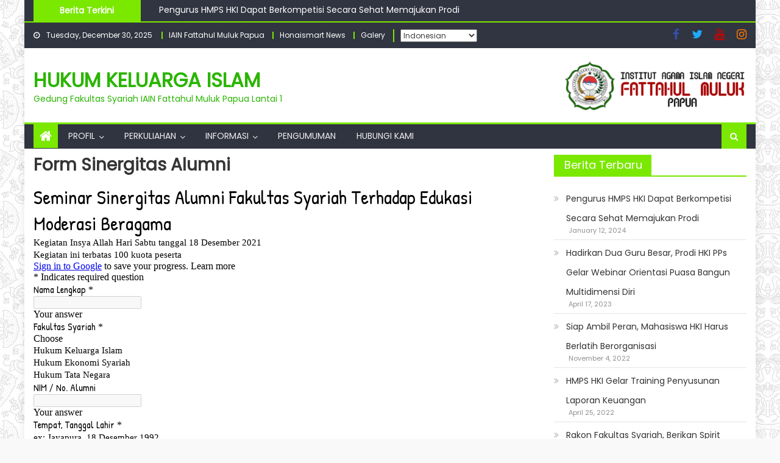

--- FILE ---
content_type: text/html; charset=UTF-8
request_url: https://hki.syariah.iainfmpapua.ac.id/form-sinergitas-alumni/
body_size: 61967
content:
<!DOCTYPE html>
<html lang="en-US">
<head>
    <meta charset="UTF-8">
    <meta name="viewport" content="width=device-width, initial-scale=1">
    <link rel="profile" href="http://gmpg.org/xfn/11">
        <title>Form Sinergitas Alumni &#8211; Hukum Keluarga Islam</title>
<meta name='robots' content='max-image-preview:large' />
<link rel='dns-prefetch' href='//fonts.googleapis.com' />
<link rel="alternate" type="application/rss+xml" title="Hukum Keluarga Islam &raquo; Feed" href="https://hki.syariah.iainfmpapua.ac.id/feed/" />
<link rel="alternate" type="application/rss+xml" title="Hukum Keluarga Islam &raquo; Comments Feed" href="https://hki.syariah.iainfmpapua.ac.id/comments/feed/" />
<link rel="alternate" title="oEmbed (JSON)" type="application/json+oembed" href="https://hki.syariah.iainfmpapua.ac.id/wp-json/oembed/1.0/embed?url=https%3A%2F%2Fhki.syariah.iainfmpapua.ac.id%2Fform-sinergitas-alumni%2F" />
<link rel="alternate" title="oEmbed (XML)" type="text/xml+oembed" href="https://hki.syariah.iainfmpapua.ac.id/wp-json/oembed/1.0/embed?url=https%3A%2F%2Fhki.syariah.iainfmpapua.ac.id%2Fform-sinergitas-alumni%2F&#038;format=xml" />
<style id='wp-img-auto-sizes-contain-inline-css' type='text/css'>
img:is([sizes=auto i],[sizes^="auto," i]){contain-intrinsic-size:3000px 1500px}
/*# sourceURL=wp-img-auto-sizes-contain-inline-css */
</style>
<style id='wp-emoji-styles-inline-css' type='text/css'>

	img.wp-smiley, img.emoji {
		display: inline !important;
		border: none !important;
		box-shadow: none !important;
		height: 1em !important;
		width: 1em !important;
		margin: 0 0.07em !important;
		vertical-align: -0.1em !important;
		background: none !important;
		padding: 0 !important;
	}
/*# sourceURL=wp-emoji-styles-inline-css */
</style>
<link rel='stylesheet' id='wp-block-library-css' href='https://hki.syariah.iainfmpapua.ac.id/wp-includes/css/dist/block-library/style.min.css?ver=6.9' type='text/css' media='all' />
<style id='classic-theme-styles-inline-css' type='text/css'>
/*! This file is auto-generated */
.wp-block-button__link{color:#fff;background-color:#32373c;border-radius:9999px;box-shadow:none;text-decoration:none;padding:calc(.667em + 2px) calc(1.333em + 2px);font-size:1.125em}.wp-block-file__button{background:#32373c;color:#fff;text-decoration:none}
/*# sourceURL=/wp-includes/css/classic-themes.min.css */
</style>
<style id='global-styles-inline-css' type='text/css'>
:root{--wp--preset--aspect-ratio--square: 1;--wp--preset--aspect-ratio--4-3: 4/3;--wp--preset--aspect-ratio--3-4: 3/4;--wp--preset--aspect-ratio--3-2: 3/2;--wp--preset--aspect-ratio--2-3: 2/3;--wp--preset--aspect-ratio--16-9: 16/9;--wp--preset--aspect-ratio--9-16: 9/16;--wp--preset--color--black: #000000;--wp--preset--color--cyan-bluish-gray: #abb8c3;--wp--preset--color--white: #ffffff;--wp--preset--color--pale-pink: #f78da7;--wp--preset--color--vivid-red: #cf2e2e;--wp--preset--color--luminous-vivid-orange: #ff6900;--wp--preset--color--luminous-vivid-amber: #fcb900;--wp--preset--color--light-green-cyan: #7bdcb5;--wp--preset--color--vivid-green-cyan: #00d084;--wp--preset--color--pale-cyan-blue: #8ed1fc;--wp--preset--color--vivid-cyan-blue: #0693e3;--wp--preset--color--vivid-purple: #9b51e0;--wp--preset--gradient--vivid-cyan-blue-to-vivid-purple: linear-gradient(135deg,rgb(6,147,227) 0%,rgb(155,81,224) 100%);--wp--preset--gradient--light-green-cyan-to-vivid-green-cyan: linear-gradient(135deg,rgb(122,220,180) 0%,rgb(0,208,130) 100%);--wp--preset--gradient--luminous-vivid-amber-to-luminous-vivid-orange: linear-gradient(135deg,rgb(252,185,0) 0%,rgb(255,105,0) 100%);--wp--preset--gradient--luminous-vivid-orange-to-vivid-red: linear-gradient(135deg,rgb(255,105,0) 0%,rgb(207,46,46) 100%);--wp--preset--gradient--very-light-gray-to-cyan-bluish-gray: linear-gradient(135deg,rgb(238,238,238) 0%,rgb(169,184,195) 100%);--wp--preset--gradient--cool-to-warm-spectrum: linear-gradient(135deg,rgb(74,234,220) 0%,rgb(151,120,209) 20%,rgb(207,42,186) 40%,rgb(238,44,130) 60%,rgb(251,105,98) 80%,rgb(254,248,76) 100%);--wp--preset--gradient--blush-light-purple: linear-gradient(135deg,rgb(255,206,236) 0%,rgb(152,150,240) 100%);--wp--preset--gradient--blush-bordeaux: linear-gradient(135deg,rgb(254,205,165) 0%,rgb(254,45,45) 50%,rgb(107,0,62) 100%);--wp--preset--gradient--luminous-dusk: linear-gradient(135deg,rgb(255,203,112) 0%,rgb(199,81,192) 50%,rgb(65,88,208) 100%);--wp--preset--gradient--pale-ocean: linear-gradient(135deg,rgb(255,245,203) 0%,rgb(182,227,212) 50%,rgb(51,167,181) 100%);--wp--preset--gradient--electric-grass: linear-gradient(135deg,rgb(202,248,128) 0%,rgb(113,206,126) 100%);--wp--preset--gradient--midnight: linear-gradient(135deg,rgb(2,3,129) 0%,rgb(40,116,252) 100%);--wp--preset--font-size--small: 13px;--wp--preset--font-size--medium: 20px;--wp--preset--font-size--large: 36px;--wp--preset--font-size--x-large: 42px;--wp--preset--spacing--20: 0.44rem;--wp--preset--spacing--30: 0.67rem;--wp--preset--spacing--40: 1rem;--wp--preset--spacing--50: 1.5rem;--wp--preset--spacing--60: 2.25rem;--wp--preset--spacing--70: 3.38rem;--wp--preset--spacing--80: 5.06rem;--wp--preset--shadow--natural: 6px 6px 9px rgba(0, 0, 0, 0.2);--wp--preset--shadow--deep: 12px 12px 50px rgba(0, 0, 0, 0.4);--wp--preset--shadow--sharp: 6px 6px 0px rgba(0, 0, 0, 0.2);--wp--preset--shadow--outlined: 6px 6px 0px -3px rgb(255, 255, 255), 6px 6px rgb(0, 0, 0);--wp--preset--shadow--crisp: 6px 6px 0px rgb(0, 0, 0);}:where(.is-layout-flex){gap: 0.5em;}:where(.is-layout-grid){gap: 0.5em;}body .is-layout-flex{display: flex;}.is-layout-flex{flex-wrap: wrap;align-items: center;}.is-layout-flex > :is(*, div){margin: 0;}body .is-layout-grid{display: grid;}.is-layout-grid > :is(*, div){margin: 0;}:where(.wp-block-columns.is-layout-flex){gap: 2em;}:where(.wp-block-columns.is-layout-grid){gap: 2em;}:where(.wp-block-post-template.is-layout-flex){gap: 1.25em;}:where(.wp-block-post-template.is-layout-grid){gap: 1.25em;}.has-black-color{color: var(--wp--preset--color--black) !important;}.has-cyan-bluish-gray-color{color: var(--wp--preset--color--cyan-bluish-gray) !important;}.has-white-color{color: var(--wp--preset--color--white) !important;}.has-pale-pink-color{color: var(--wp--preset--color--pale-pink) !important;}.has-vivid-red-color{color: var(--wp--preset--color--vivid-red) !important;}.has-luminous-vivid-orange-color{color: var(--wp--preset--color--luminous-vivid-orange) !important;}.has-luminous-vivid-amber-color{color: var(--wp--preset--color--luminous-vivid-amber) !important;}.has-light-green-cyan-color{color: var(--wp--preset--color--light-green-cyan) !important;}.has-vivid-green-cyan-color{color: var(--wp--preset--color--vivid-green-cyan) !important;}.has-pale-cyan-blue-color{color: var(--wp--preset--color--pale-cyan-blue) !important;}.has-vivid-cyan-blue-color{color: var(--wp--preset--color--vivid-cyan-blue) !important;}.has-vivid-purple-color{color: var(--wp--preset--color--vivid-purple) !important;}.has-black-background-color{background-color: var(--wp--preset--color--black) !important;}.has-cyan-bluish-gray-background-color{background-color: var(--wp--preset--color--cyan-bluish-gray) !important;}.has-white-background-color{background-color: var(--wp--preset--color--white) !important;}.has-pale-pink-background-color{background-color: var(--wp--preset--color--pale-pink) !important;}.has-vivid-red-background-color{background-color: var(--wp--preset--color--vivid-red) !important;}.has-luminous-vivid-orange-background-color{background-color: var(--wp--preset--color--luminous-vivid-orange) !important;}.has-luminous-vivid-amber-background-color{background-color: var(--wp--preset--color--luminous-vivid-amber) !important;}.has-light-green-cyan-background-color{background-color: var(--wp--preset--color--light-green-cyan) !important;}.has-vivid-green-cyan-background-color{background-color: var(--wp--preset--color--vivid-green-cyan) !important;}.has-pale-cyan-blue-background-color{background-color: var(--wp--preset--color--pale-cyan-blue) !important;}.has-vivid-cyan-blue-background-color{background-color: var(--wp--preset--color--vivid-cyan-blue) !important;}.has-vivid-purple-background-color{background-color: var(--wp--preset--color--vivid-purple) !important;}.has-black-border-color{border-color: var(--wp--preset--color--black) !important;}.has-cyan-bluish-gray-border-color{border-color: var(--wp--preset--color--cyan-bluish-gray) !important;}.has-white-border-color{border-color: var(--wp--preset--color--white) !important;}.has-pale-pink-border-color{border-color: var(--wp--preset--color--pale-pink) !important;}.has-vivid-red-border-color{border-color: var(--wp--preset--color--vivid-red) !important;}.has-luminous-vivid-orange-border-color{border-color: var(--wp--preset--color--luminous-vivid-orange) !important;}.has-luminous-vivid-amber-border-color{border-color: var(--wp--preset--color--luminous-vivid-amber) !important;}.has-light-green-cyan-border-color{border-color: var(--wp--preset--color--light-green-cyan) !important;}.has-vivid-green-cyan-border-color{border-color: var(--wp--preset--color--vivid-green-cyan) !important;}.has-pale-cyan-blue-border-color{border-color: var(--wp--preset--color--pale-cyan-blue) !important;}.has-vivid-cyan-blue-border-color{border-color: var(--wp--preset--color--vivid-cyan-blue) !important;}.has-vivid-purple-border-color{border-color: var(--wp--preset--color--vivid-purple) !important;}.has-vivid-cyan-blue-to-vivid-purple-gradient-background{background: var(--wp--preset--gradient--vivid-cyan-blue-to-vivid-purple) !important;}.has-light-green-cyan-to-vivid-green-cyan-gradient-background{background: var(--wp--preset--gradient--light-green-cyan-to-vivid-green-cyan) !important;}.has-luminous-vivid-amber-to-luminous-vivid-orange-gradient-background{background: var(--wp--preset--gradient--luminous-vivid-amber-to-luminous-vivid-orange) !important;}.has-luminous-vivid-orange-to-vivid-red-gradient-background{background: var(--wp--preset--gradient--luminous-vivid-orange-to-vivid-red) !important;}.has-very-light-gray-to-cyan-bluish-gray-gradient-background{background: var(--wp--preset--gradient--very-light-gray-to-cyan-bluish-gray) !important;}.has-cool-to-warm-spectrum-gradient-background{background: var(--wp--preset--gradient--cool-to-warm-spectrum) !important;}.has-blush-light-purple-gradient-background{background: var(--wp--preset--gradient--blush-light-purple) !important;}.has-blush-bordeaux-gradient-background{background: var(--wp--preset--gradient--blush-bordeaux) !important;}.has-luminous-dusk-gradient-background{background: var(--wp--preset--gradient--luminous-dusk) !important;}.has-pale-ocean-gradient-background{background: var(--wp--preset--gradient--pale-ocean) !important;}.has-electric-grass-gradient-background{background: var(--wp--preset--gradient--electric-grass) !important;}.has-midnight-gradient-background{background: var(--wp--preset--gradient--midnight) !important;}.has-small-font-size{font-size: var(--wp--preset--font-size--small) !important;}.has-medium-font-size{font-size: var(--wp--preset--font-size--medium) !important;}.has-large-font-size{font-size: var(--wp--preset--font-size--large) !important;}.has-x-large-font-size{font-size: var(--wp--preset--font-size--x-large) !important;}
:where(.wp-block-post-template.is-layout-flex){gap: 1.25em;}:where(.wp-block-post-template.is-layout-grid){gap: 1.25em;}
:where(.wp-block-term-template.is-layout-flex){gap: 1.25em;}:where(.wp-block-term-template.is-layout-grid){gap: 1.25em;}
:where(.wp-block-columns.is-layout-flex){gap: 2em;}:where(.wp-block-columns.is-layout-grid){gap: 2em;}
:root :where(.wp-block-pullquote){font-size: 1.5em;line-height: 1.6;}
/*# sourceURL=global-styles-inline-css */
</style>
<link rel='stylesheet' id='font-awesome-css' href='https://hki.syariah.iainfmpapua.ac.id/wp-content/plugins/elementor/assets/lib/font-awesome/css/font-awesome.min.css?ver=4.7.0' type='text/css' media='all' />
<link rel='stylesheet' id='mantranews-google-font-css' href='https://fonts.googleapis.com/css?family=Poppins&#038;ver=6.9' type='text/css' media='all' />
<link rel='stylesheet' id='mantranews-style-1-css' href='https://hki.syariah.iainfmpapua.ac.id/wp-content/themes/mantranews/assets/css/mantranews.css?ver=1.1.5' type='text/css' media='all' />
<link rel='stylesheet' id='mantranews-style-css' href='https://hki.syariah.iainfmpapua.ac.id/wp-content/themes/mantranews/style.css?ver=1.1.5' type='text/css' media='all' />
<link rel='stylesheet' id='mantranews-responsive-css' href='https://hki.syariah.iainfmpapua.ac.id/wp-content/themes/mantranews/assets/css/mantranews-responsive.css?ver=1.1.5' type='text/css' media='all' />
<link rel='stylesheet' id='heateor_sss_frontend_css-css' href='https://hki.syariah.iainfmpapua.ac.id/wp-content/plugins/sassy-social-share/public/css/sassy-social-share-public.css?ver=3.3.79' type='text/css' media='all' />
<style id='heateor_sss_frontend_css-inline-css' type='text/css'>
.heateor_sss_button_instagram span.heateor_sss_svg,a.heateor_sss_instagram span.heateor_sss_svg{background:radial-gradient(circle at 30% 107%,#fdf497 0,#fdf497 5%,#fd5949 45%,#d6249f 60%,#285aeb 90%)}.heateor_sss_horizontal_sharing .heateor_sss_svg,.heateor_sss_standard_follow_icons_container .heateor_sss_svg{color:#fff;border-width:0px;border-style:solid;border-color:transparent}.heateor_sss_horizontal_sharing .heateorSssTCBackground{color:#666}.heateor_sss_horizontal_sharing span.heateor_sss_svg:hover,.heateor_sss_standard_follow_icons_container span.heateor_sss_svg:hover{border-color:transparent;}.heateor_sss_vertical_sharing span.heateor_sss_svg,.heateor_sss_floating_follow_icons_container span.heateor_sss_svg{color:#fff;border-width:0px;border-style:solid;border-color:transparent;}.heateor_sss_vertical_sharing .heateorSssTCBackground{color:#666;}.heateor_sss_vertical_sharing span.heateor_sss_svg:hover,.heateor_sss_floating_follow_icons_container span.heateor_sss_svg:hover{border-color:transparent;}@media screen and (max-width:783px) {.heateor_sss_vertical_sharing{display:none!important}}
/*# sourceURL=heateor_sss_frontend_css-inline-css */
</style>
<link rel='stylesheet' id='wps-visitor-style-css' href='https://hki.syariah.iainfmpapua.ac.id/wp-content/plugins/wps-visitor-counter/styles/css/default.css?ver=2' type='text/css' media='all' />
<!--n2css--><!--n2js--><script type="text/javascript" src="https://hki.syariah.iainfmpapua.ac.id/wp-includes/js/jquery/jquery.min.js?ver=3.7.1" id="jquery-core-js"></script>
<script type="text/javascript" src="https://hki.syariah.iainfmpapua.ac.id/wp-includes/js/jquery/jquery-migrate.min.js?ver=3.4.1" id="jquery-migrate-js"></script>
<script type="text/javascript" id="wps-js-extra">
/* <![CDATA[ */
var wpspagevisit = {"ajaxurl":"https://hki.syariah.iainfmpapua.ac.id/wp-admin/admin-ajax.php","ajax_nonce":"8dd7e8d564"};
//# sourceURL=wps-js-extra
/* ]]> */
</script>
<script type="text/javascript" src="https://hki.syariah.iainfmpapua.ac.id/wp-content/plugins/wps-visitor-counter/styles/js/custom.js?ver=1" id="wps-js"></script>
<link rel="https://api.w.org/" href="https://hki.syariah.iainfmpapua.ac.id/wp-json/" /><link rel="alternate" title="JSON" type="application/json" href="https://hki.syariah.iainfmpapua.ac.id/wp-json/wp/v2/pages/585" /><link rel="EditURI" type="application/rsd+xml" title="RSD" href="https://hki.syariah.iainfmpapua.ac.id/xmlrpc.php?rsd" />
<meta name="generator" content="WordPress 6.9" />
<link rel="canonical" href="https://hki.syariah.iainfmpapua.ac.id/form-sinergitas-alumni/" />
<link rel='shortlink' href='https://hki.syariah.iainfmpapua.ac.id/?p=585' />
        <style type="text/css">
            .category-button.mb-cat-14 a { background: #01a014}
.category-button.mb-cat-14 a:hover { background: #006e00}
.block-header.mb-cat-14 { border-left: 2px solid #01a014 }
.block-header.mb-cat-14 .block-title { background:#01a014 }
.block-header.mb-cat-14, #content .block-header.mb-cat-14 .block-title:after { border-bottom-color:#01a014 }
#content .block-header.mb-cat-14{ background-color:#006e00 }
.rtl .block-header.mb-cat-14 { border-left: none; border-right: 2px solid #01a014 }
.archive .page-header.mb-cat-14 { background-color:#01a014; border-left: 4px solid #01a014 }
.rtl.archive .page-header.mb-cat-14 { border-left: none; border-right: 4px solid #01a014 }
#site-navigation ul li.mb-cat-14 { border-bottom-color: #01a014 }
.category-button.mb-cat-16 a { background: #7be800}
.category-button.mb-cat-16 a:hover { background: #49b600}
.block-header.mb-cat-16 { border-left: 2px solid #7be800 }
.block-header.mb-cat-16 .block-title { background:#7be800 }
.block-header.mb-cat-16, #content .block-header.mb-cat-16 .block-title:after { border-bottom-color:#7be800 }
#content .block-header.mb-cat-16{ background-color:#49b600 }
.rtl .block-header.mb-cat-16 { border-left: none; border-right: 2px solid #7be800 }
.archive .page-header.mb-cat-16 { background-color:#7be800; border-left: 4px solid #7be800 }
.rtl.archive .page-header.mb-cat-16 { border-left: none; border-right: 4px solid #7be800 }
#site-navigation ul li.mb-cat-16 { border-bottom-color: #7be800 }
.category-button.mb-cat-15 a { background: #7be800}
.category-button.mb-cat-15 a:hover { background: #49b600}
.block-header.mb-cat-15 { border-left: 2px solid #7be800 }
.block-header.mb-cat-15 .block-title { background:#7be800 }
.block-header.mb-cat-15, #content .block-header.mb-cat-15 .block-title:after { border-bottom-color:#7be800 }
#content .block-header.mb-cat-15{ background-color:#49b600 }
.rtl .block-header.mb-cat-15 { border-left: none; border-right: 2px solid #7be800 }
.archive .page-header.mb-cat-15 { background-color:#7be800; border-left: 4px solid #7be800 }
.rtl.archive .page-header.mb-cat-15 { border-left: none; border-right: 4px solid #7be800 }
#site-navigation ul li.mb-cat-15 { border-bottom-color: #7be800 }
.category-button.mb-cat-1 a { background: #7be800}
.category-button.mb-cat-1 a:hover { background: #49b600}
.block-header.mb-cat-1 { border-left: 2px solid #7be800 }
.block-header.mb-cat-1 .block-title { background:#7be800 }
.block-header.mb-cat-1, #content .block-header.mb-cat-1 .block-title:after { border-bottom-color:#7be800 }
#content .block-header.mb-cat-1{ background-color:#49b600 }
.rtl .block-header.mb-cat-1 { border-left: none; border-right: 2px solid #7be800 }
.archive .page-header.mb-cat-1 { background-color:#7be800; border-left: 4px solid #7be800 }
.rtl.archive .page-header.mb-cat-1 { border-left: none; border-right: 4px solid #7be800 }
#site-navigation ul li.mb-cat-1 { border-bottom-color: #7be800 }
.navigation .nav-links a,.bttn,button,input[type='button'],input[type='reset'],input[type='submit'],.navigation .nav-links a:hover,.bttn:hover,button,input[type='button']:hover,input[type='reset']:hover,input[type='submit']:hover,.edit-link .post-edit-link, .reply .comment-reply-link,.home-icon,.search-main,.header-search-wrapper .search-form-main .search-submit,.mb-slider-section .bx-controls a:hover,.widget_search .search-submit,.error404 .page-title,.archive.archive-classic .entry-title a:after,#mb-scrollup,.widget_tag_cloud .tagcloud a:hover,.sub-toggle,#site-navigation ul > li:hover > .sub-toggle, #site-navigation ul > li.current-menu-item .sub-toggle, #site-navigation ul > li.current-menu-ancestor .sub-toggle{ background:#7be800} .breaking_news_wrap .bx-controls-direction a, .breaking_news_wrap .bx-controls-direction a:hover:before{color:#fff;}
.navigation .nav-links a,.bttn,button,input[type='button'],input[type='reset'],input[type='submit'],.widget_search .search-submit,.widget_tag_cloud .tagcloud a:hover{ border-color:#7be800}
.mb-parallax .mb-parallax-content .mb-parallax-hero-content .mb-parallax-hero-button{ background-color:#7be800}
.comment-list .comment-body ,.header-search-wrapper .search-form-main{ border-top-color:#7be800}
#site-navigation ul li,.header-search-wrapper .search-form-main:before{ border-bottom-color:#7be800}
.archive .page-header,.block-header, .widget .widget-title-wrapper, .related-articles-wrapper .widget-title-wrapper{ border-left-color:#7be800}
a,a:hover,a:focus,a:active,.entry-footer a:hover,.comment-author .fn .url:hover,#cancel-comment-reply-link,#cancel-comment-reply-link:before, .logged-in-as a,.top-menu ul li a:hover,#footer-navigation ul li a:hover,#site-navigation ul li a:hover,#site-navigation ul li.current-menu-item a,.mb-slider-section .slide-title a:hover,.featured-post-wrapper .featured-title a:hover,.mantranews_block_grid .post-title a:hover,.slider-meta-wrapper span:hover,.slider-meta-wrapper a:hover,.featured-meta-wrapper span:hover,.featured-meta-wrapper a:hover,.post-meta-wrapper > span:hover,.post-meta-wrapper span > a:hover ,.grid-posts-block .post-title a:hover,.list-posts-block .single-post-wrapper .post-content-wrapper .post-title a:hover,.column-posts-block .single-post-wrapper.secondary-post .post-content-wrapper .post-title a:hover,.widget a:hover::before,.widget li:hover::before,.entry-title a:hover,.entry-meta span a:hover,.post-readmore a:hover,.archive-classic .entry-title a:hover,
            .archive-columns .entry-title a:hover,.related-posts-wrapper .post-title a:hover, .widget .widget-title a:hover,.related-articles-wrapper .related-title a:hover { color:#7be800}
#content .block-header,#content .widget .widget-title-wrapper,#content .related-articles-wrapper .widget-title-wrapper {background-color: #94ff00;}
.block-header .block-title, .widget .widget-title, .related-articles-wrapper .related-title {background-color: #7be800;}
.block-header, .widget .widget-title-wrapper, .related-articles-wrapper .widget-title-wrapper {border-left-color: #7be800;border-bottom-color: #7be800}
#content .block-header .block-title:after, #content .widget .widget-title:after, #content .related-articles-wrapper .related-title:after {border-bottom-color: #7be800;border-bottom-color: #7be800}
.archive .page-header {background-color: #94ff00}
#site-navigation ul li.current-menu-item a,.bx-default-pager .bx-pager-item a.active {border-color: #7be800}
.bottom-header-wrapper {border-color: #7be800}
.top-menu ul li, .mantranews-ticker-wrapper ~ .top-header-section {border-color: #7be800}
.ticker-caption, .breaking_news_wrap.fade .bx-controls-direction a.bx-next:hover, .breaking_news_wrap.fade .bx-controls-direction a.bx-prev:hover {background-color: #7be800}
.ticker-content-wrapper .news-post a:hover, .mantranews-carousel .item .carousel-content-wrapper a:hover{color: #7be800}
.mantranews-carousel .item .carousel-content-wrapper h3 a:hover, body .mantranews-carousel h3 a:hover, footer#colophon .mantranews-carousel h3 a:hover, footer#colophon a:hover, .widget a:hover, .breaking_news_wrap .article-content.feature_image .post-title a:hover{color: #7be800}
.widget .owl-theme .owl-dots .owl-dot.active span{background: #7be800}
.rtl #content .block-header .block-title::after, .rtl #content .related-articles-wrapper .related-title::after, .rtl #content .widget .widget-title::after{border-right-color: #7be800}
#content .block-header, #content .related-articles-wrapper .widget-title-wrapper, #content .widget .widget-title-wrapper,
			 #secondary .block-header, #secondary .widget .widget-title-wrapper, #secondary .related-articles-wrapper .widget-title-wrapper{background:none; background-color:transparent!important}
#content .block-header .block-title:after, #content .related-articles-wrapper .related-title:after, #content .widget .widget-title:after{border:none}
        </style>
        <meta name="generator" content="Elementor 3.34.0; features: additional_custom_breakpoints; settings: css_print_method-external, google_font-enabled, font_display-auto">
<style type="text/css">.recentcomments a{display:inline !important;padding:0 !important;margin:0 !important;}</style>			<style>
				.e-con.e-parent:nth-of-type(n+4):not(.e-lazyloaded):not(.e-no-lazyload),
				.e-con.e-parent:nth-of-type(n+4):not(.e-lazyloaded):not(.e-no-lazyload) * {
					background-image: none !important;
				}
				@media screen and (max-height: 1024px) {
					.e-con.e-parent:nth-of-type(n+3):not(.e-lazyloaded):not(.e-no-lazyload),
					.e-con.e-parent:nth-of-type(n+3):not(.e-lazyloaded):not(.e-no-lazyload) * {
						background-image: none !important;
					}
				}
				@media screen and (max-height: 640px) {
					.e-con.e-parent:nth-of-type(n+2):not(.e-lazyloaded):not(.e-no-lazyload),
					.e-con.e-parent:nth-of-type(n+2):not(.e-lazyloaded):not(.e-no-lazyload) * {
						background-image: none !important;
					}
				}
			</style>
				<style type="text/css">
			.site-title a,
		.site-description {
			color: #2ab500;
		}
		</style>
	<style type="text/css" id="custom-background-css">
body.custom-background { background-color: #f9f9f9; background-image: url("https://hki.syariah.iainfmpapua.ac.id/wp-content/uploads/2021/03/124343028-batik-wahyu-tumurun-jogja-indonesian-motif-batik-is-a-technique-of-wax-resist-dyeing-applied-to-whol.jpg"); background-position: left top; background-size: contain; background-repeat: repeat; background-attachment: fixed; }
</style>
	<link rel="icon" href="https://hki.syariah.iainfmpapua.ac.id/wp-content/uploads/2021/03/cropped-IAIN1-32x32.png" sizes="32x32" />
<link rel="icon" href="https://hki.syariah.iainfmpapua.ac.id/wp-content/uploads/2021/03/cropped-IAIN1-192x192.png" sizes="192x192" />
<link rel="apple-touch-icon" href="https://hki.syariah.iainfmpapua.ac.id/wp-content/uploads/2021/03/cropped-IAIN1-180x180.png" />
<meta name="msapplication-TileImage" content="https://hki.syariah.iainfmpapua.ac.id/wp-content/uploads/2021/03/cropped-IAIN1-270x270.png" />
</head>

<body class="wp-singular page-template-default page page-id-585 custom-background wp-theme-mantranews default_skin boxed_layout right-sidebar elementor-default elementor-kit-253">
<div id="page" class="site">
    <a class="skip-link screen-reader-text" href="#content">Skip to content</a>
    <header id="masthead" class="site-header">
                <div class="custom-header">

		<div class="custom-header-media">
					</div>

</div><!-- .custom-header -->
                    <div class="mantranews-ticker-wrapper">
                <div class="mb-container">
                    <span class="ticker-caption">Berita Terkini</span>
                    <div class="ticker-content-wrapper">
                        <ul id="mb-newsTicker" class="cS-hidden">                                <li>
                                    <div class="news-post"><a href="https://hki.syariah.iainfmpapua.ac.id/pengurus-hmps-hki-dapat-berkompetisi-secara-sehat-memajukan-prodi/">Pengurus HMPS HKI Dapat Berkompetisi Secara Sehat Memajukan Prodi</a>
                                    </div>
                                </li>
                                                                <li>
                                    <div class="news-post"><a href="https://hki.syariah.iainfmpapua.ac.id/hadirkan-dua-guru-besar-prodi-hki-pps-gelar-webinar-orientasi-puasa-bangun-multidimensi-diri/">Hadirkan Dua Guru Besar, Prodi HKI PPs Gelar Webinar Orientasi Puasa Bangun Multidimensi Diri</a>
                                    </div>
                                </li>
                                                                <li>
                                    <div class="news-post"><a href="https://hki.syariah.iainfmpapua.ac.id/siap-ambil-peran-mahasiswa-hki-harus-berlatih-berorganisasi/">Siap Ambil Peran, Mahasiswa HKI Harus Berlatih Berorganisasi</a>
                                    </div>
                                </li>
                                                                <li>
                                    <div class="news-post"><a href="https://hki.syariah.iainfmpapua.ac.id/hmps-hki-gelar-training-penyusunan-laporan-keuangan/">HMPS HKI Gelar Training Penyusunan Laporan Keuangan</a>
                                    </div>
                                </li>
                                                                <li>
                                    <div class="news-post"><a href="https://hki.syariah.iainfmpapua.ac.id/rakon-fakultas-syariah-berikan-spirit-kinerja-akademik/">Rakon Fakultas Syariah, Berikan Spirit Kinerja Akademik</a>
                                    </div>
                                </li>
                                </ul>                    </div><!-- .ticker-content-wrapper -->
                    <div style="clear:both"></div>
                </div><!-- .mb-container -->
            </div>
                                <div class="top-header-section">
                <div class="mb-container">
                    <div class="top-left-header">
                                    <div class="date-section">
                Tuesday, December 30, 2025            </div>
                                    <nav id="top-header-navigation" class="top-navigation">
                            <div class="top-menu"><ul><li id="menu-item-238" class="menu-item menu-item-type-custom menu-item-object-custom menu-item-238"><a href="https://iainfmpapua.ac.id/">IAIN Fattahul Muluk Papua</a></li>
<li id="menu-item-239" class="menu-item menu-item-type-custom menu-item-object-custom menu-item-239"><a href="http://honainews.iainfmpapua.ac.id/">Honaismart News</a></li>
<li id="menu-item-446" class="menu-item menu-item-type-post_type menu-item-object-page menu-item-446"><a href="https://hki.syariah.iainfmpapua.ac.id/galery/">Galery</a></li>
<li style="position:relative;" class="menu-item menu-item-gtranslate gt-menu-40415"></li></ul></div>                        </nav>
                    </div>
                                <div class="top-social-wrapper">
                <span class="social-link"><a href="https://www.facebook.com" target="_blank"><i class="fa fa-facebook"></i></a></span><span class="social-link"><a href="http://twitter.com" target="_blank"><i class="fa fa-twitter"></i></a></span><span class="social-link"><a href="http://youtube.com" target="_blank"><i class="fa fa-youtube"></i></a></span><span class="social-link"><a href="http://instagram.com" target="_blank"><i class="fa fa-instagram"></i></a></span>            </div><!-- .top-social-wrapper -->
                            </div> <!-- mb-container end -->
            </div><!-- .top-header-section -->

                                <div class="logo-ads-wrapper clearfix">
                <div class="mb-container">
                    <div class="site-branding">
                                                                            <div class="site-title-wrapper">
                                                                    <p class="site-title"><a href="https://hki.syariah.iainfmpapua.ac.id/"
                                                             rel="home">Hukum Keluarga Islam</a></p>
                                                                    <p class="site-description">Gedung Fakultas Syariah IAIN Fattahul Muluk Papua Lantai 1</p>
                                                            </div><!-- .site-title-wrapper -->
                                                </div><!-- .site-branding -->
                    <div class="header-ads-wrapper">
                        <section id="media_image-5" class="widget widget_media_image"><img width="300" height="82" src="https://hki.syariah.iainfmpapua.ac.id/wp-content/uploads/2021/03/cropped-download-removebg-preview-300x821-1-300x82.png" class="image wp-image-36  attachment-medium size-medium" alt="" style="max-width: 100%; height: auto;" decoding="async" srcset="https://hki.syariah.iainfmpapua.ac.id/wp-content/uploads/2021/03/cropped-download-removebg-preview-300x821-1-300x82.png 300w, https://hki.syariah.iainfmpapua.ac.id/wp-content/uploads/2021/03/cropped-download-removebg-preview-300x821-1-768x210.png 768w, https://hki.syariah.iainfmpapua.ac.id/wp-content/uploads/2021/03/cropped-download-removebg-preview-300x821-1.png 1000w" sizes="(max-width: 300px) 100vw, 300px" /></section>                    </div><!-- .header-ads-wrapper -->
                </div>
            </div><!-- .logo-ads-wrapper -->
                    
        <div id="mb-menu-wrap" class="bottom-header-wrapper clearfix">
            <div class="mb-container">
                <div class="home-icon"><a href="https://hki.syariah.iainfmpapua.ac.id/" rel="home"> <i
                                class="fa fa-home"> </i> </a></div>
                <a href="javascript:void(0)" class="menu-toggle"> <i class="fa fa-navicon"> </i> </a>
                <nav id="site-navigation" class="main-navigation">
                    <div class="menu"><ul><li id="menu-item-233" class="menu-item menu-item-type-custom menu-item-object-custom menu-item-has-children menu-item-233"><a href="#">Profil</a>
<ul class="sub-menu">
	<li id="menu-item-430" class="menu-item menu-item-type-post_type menu-item-object-page menu-item-430"><a href="https://hki.syariah.iainfmpapua.ac.id/visi-misi/">Visi Keilmuan Prodi</a></li>
	<li id="menu-item-431" class="menu-item menu-item-type-post_type menu-item-object-page menu-item-431"><a href="https://hki.syariah.iainfmpapua.ac.id/struktur-organisasi/">Struktur Organisasi</a></li>
	<li id="menu-item-725" class="menu-item menu-item-type-custom menu-item-object-custom menu-item-725"><a href="https://drive.google.com/drive/folders/11oxOos8JVXsAnyH2WdVrJz89c1km9ONU?usp=sharing">Akreditasi</a></li>
	<li id="menu-item-651" class="menu-item menu-item-type-custom menu-item-object-custom menu-item-651"><a href="https://pddikti.kemdikbud.go.id/data_prodi/RjBDQjY5OTQtMTVBQS00NzkxLTlFQUEtNDJERTJGQURGN0VD/20231">Data Dosen</a></li>
	<li id="menu-item-662" class="menu-item menu-item-type-post_type menu-item-object-page menu-item-662"><a href="https://hki.syariah.iainfmpapua.ac.id/profil-lulusan/">Profil Lulusan</a></li>
	<li id="menu-item-675" class="menu-item menu-item-type-post_type menu-item-object-page menu-item-675"><a href="https://hki.syariah.iainfmpapua.ac.id/capaian-pembelajaran-lulusan-cpl/">Capaian Pembelajaran Lulusan (CPL)</a></li>
</ul>
</li>
<li id="menu-item-236" class="menu-item menu-item-type-custom menu-item-object-custom menu-item-has-children menu-item-236"><a href="#">Perkuliahan</a>
<ul class="sub-menu">
	<li id="menu-item-688" class="menu-item menu-item-type-post_type menu-item-object-page menu-item-688"><a href="https://hki.syariah.iainfmpapua.ac.id/kurikulum/">Kurikulum</a></li>
	<li id="menu-item-552" class="menu-item menu-item-type-custom menu-item-object-custom menu-item-has-children menu-item-552"><a href="#">Jadwal Kuliah</a>
	<ul class="sub-menu">
		<li id="menu-item-697" class="menu-item menu-item-type-post_type menu-item-object-page menu-item-697"><a href="https://hki.syariah.iainfmpapua.ac.id/jadwal-semester-ganjil-2021-2022/">Jadwal Semester Ganjil 2021/2022</a></li>
	</ul>
</li>
	<li id="menu-item-432" class="menu-item menu-item-type-post_type menu-item-object-page menu-item-432"><a href="https://hki.syariah.iainfmpapua.ac.id/pengumuman/">Formulir</a></li>
</ul>
</li>
<li id="menu-item-677" class="menu-item menu-item-type-custom menu-item-object-custom menu-item-has-children menu-item-677"><a href="#">Informasi</a>
<ul class="sub-menu">
	<li id="menu-item-681" class="menu-item menu-item-type-custom menu-item-object-custom menu-item-681"><a href="https://pmb.iainfmpapua.ac.id/">Pendaftaran Mahasiswa Baru (PMB)</a></li>
	<li id="menu-item-683" class="menu-item menu-item-type-custom menu-item-object-custom menu-item-683"><a href="https://edos.iainfmpapua.ac.id/">E-Learning</a></li>
	<li id="menu-item-684" class="menu-item menu-item-type-custom menu-item-object-custom menu-item-684"><a href="https://alumni.iainfmpapua.ac.id/">Career Perspective</a></li>
	<li id="menu-item-673" class="menu-item menu-item-type-post_type menu-item-object-page menu-item-673"><a href="https://hki.syariah.iainfmpapua.ac.id/living-cost/">Living Cost</a></li>
	<li id="menu-item-672" class="menu-item menu-item-type-post_type menu-item-object-page menu-item-672"><a href="https://hki.syariah.iainfmpapua.ac.id/learning-cost/">Learning Cost</a></li>
	<li id="menu-item-674" class="menu-item menu-item-type-post_type menu-item-object-page menu-item-674"><a href="https://hki.syariah.iainfmpapua.ac.id/budaya-kampus/">Budaya Kampus</a></li>
</ul>
</li>
<li id="menu-item-692" class="menu-item menu-item-type-taxonomy menu-item-object-category menu-item-692 mb-cat-15"><a href="https://hki.syariah.iainfmpapua.ac.id/category/pengumuman/">Pengumuman</a></li>
<li id="menu-item-367" class="menu-item menu-item-type-post_type menu-item-object-page menu-item-367"><a href="https://hki.syariah.iainfmpapua.ac.id/hubungi-kami/">Hubungi Kami</a></li>
</ul></div>                </nav><!-- #site-navigation -->
                <div class="header-search-wrapper">
                    <span class="search-main"><i class="fa fa-search"></i></span>
                    <div class="search-form-main clearfix">
                        <form role="search" method="get" class="search-form" action="https://hki.syariah.iainfmpapua.ac.id/">
				<label>
					<span class="screen-reader-text">Search for:</span>
					<input type="search" class="search-field" placeholder="Search &hellip;" value="" name="s" />
				</label>
				<input type="submit" class="search-submit" value="Search" />
			</form>                    </div>
                </div><!-- .header-search-wrapper -->
            </div><!-- .mb-container -->
        </div><!-- #mb-menu-wrap -->


    </header><!-- #masthead -->
        
    <div id="content" class="site-content">
        <div class="mb-container">

		<div id="primary" class="content-area">
		<main id="main" class="site-main" role="main">

			
<article id="post-585" class="post-585 page type-page status-publish hentry">
		<header class="entry-header">
		<h1 class="entry-title">Form Sinergitas Alumni</h1>	</header><!-- .entry-header -->

	<div class="entry-content">
		
<iframe src="https://docs.google.com/forms/d/e/1FAIpQLSfKMnYLys5OuGQF3KgCnngZdGsINw76Y_re9AXYB7PH3OtoFw/viewform?embedded=true" marginheight="0" marginwidth="0" width="1000" height="1912" frameborder="0">Memuat…</iframe>



<p></p>
	</div><!-- .entry-content -->

	<footer class="entry-footer">
			</footer><!-- .entry-footer -->
</article><!-- #post-## -->

		</main><!-- #main -->
	</div><!-- #primary -->


<aside id="secondary" class="widget-area" role="complementary">
		
		<section id="recent-posts-3" class="widget widget_recent_entries">
		<div class="widget-title-wrapper"><h4 class="widget-title">Berita Terbaru</h4></div>
		<ul>
											<li>
					<a href="https://hki.syariah.iainfmpapua.ac.id/pengurus-hmps-hki-dapat-berkompetisi-secara-sehat-memajukan-prodi/">Pengurus HMPS HKI Dapat Berkompetisi Secara Sehat Memajukan Prodi</a>
											<span class="post-date">January 12, 2024</span>
									</li>
											<li>
					<a href="https://hki.syariah.iainfmpapua.ac.id/hadirkan-dua-guru-besar-prodi-hki-pps-gelar-webinar-orientasi-puasa-bangun-multidimensi-diri/">Hadirkan Dua Guru Besar, Prodi HKI PPs Gelar Webinar Orientasi Puasa Bangun Multidimensi Diri</a>
											<span class="post-date">April 17, 2023</span>
									</li>
											<li>
					<a href="https://hki.syariah.iainfmpapua.ac.id/siap-ambil-peran-mahasiswa-hki-harus-berlatih-berorganisasi/">Siap Ambil Peran, Mahasiswa HKI Harus Berlatih Berorganisasi</a>
											<span class="post-date">November 4, 2022</span>
									</li>
											<li>
					<a href="https://hki.syariah.iainfmpapua.ac.id/hmps-hki-gelar-training-penyusunan-laporan-keuangan/">HMPS HKI Gelar Training Penyusunan Laporan Keuangan</a>
											<span class="post-date">April 25, 2022</span>
									</li>
											<li>
					<a href="https://hki.syariah.iainfmpapua.ac.id/rakon-fakultas-syariah-berikan-spirit-kinerja-akademik/">Rakon Fakultas Syariah, Berikan Spirit Kinerja Akademik</a>
											<span class="post-date">August 31, 2021</span>
									</li>
					</ul>

		</section><section id="recent-comments-3" class="widget widget_recent_comments"><div class="widget-title-wrapper"><h4 class="widget-title">Komentar Terbaru</h4></div><ul id="recentcomments"></ul></section><section id="categories-3" class="widget widget_categories"><div class="widget-title-wrapper"><h4 class="widget-title">Kategori</h4></div>
			<ul>
					<li class="cat-item cat-item-14"><a href="https://hki.syariah.iainfmpapua.ac.id/category/berita/">Berita</a> (7)
</li>
			</ul>

			</section><section id="archives-3" class="widget widget_archive"><div class="widget-title-wrapper"><h4 class="widget-title">Arsip</h4></div>
			<ul>
					<li><a href='https://hki.syariah.iainfmpapua.ac.id/2024/01/'>January 2024</a>&nbsp;(1)</li>
	<li><a href='https://hki.syariah.iainfmpapua.ac.id/2023/04/'>April 2023</a>&nbsp;(1)</li>
	<li><a href='https://hki.syariah.iainfmpapua.ac.id/2022/11/'>November 2022</a>&nbsp;(1)</li>
	<li><a href='https://hki.syariah.iainfmpapua.ac.id/2022/04/'>April 2022</a>&nbsp;(1)</li>
	<li><a href='https://hki.syariah.iainfmpapua.ac.id/2021/08/'>August 2021</a>&nbsp;(1)</li>
	<li><a href='https://hki.syariah.iainfmpapua.ac.id/2021/07/'>July 2021</a>&nbsp;(1)</li>
	<li><a href='https://hki.syariah.iainfmpapua.ac.id/2021/03/'>March 2021</a>&nbsp;(1)</li>
			</ul>

			</section>	</aside><!-- #secondary -->
		</div><!--.mb-container-->
	</div><!-- #content -->

	<footer id="colophon" class="site-footer">
			<div id="top-footer" class="footer-widgets-wrapper clearfix  column4">
	<div class="mb-container">
		<div class="footer-widgets-area clearfix">
            <div class="mb-footer-widget-wrapper clearfix">
            		<div class="mb-first-footer-widget mb-footer-widget">
            			<section id="text-7" class="widget widget_text"><div class="widget-title-wrapper"><h4 class="widget-title">IAIN Fattahul Muluk Papua</h4></div>			<div class="textwidget"><div class="textwidget">
<p><img decoding="async" class="wp-image-14 alignleft" src="https://hki.syariah.iainfmpapua.ac.id/wp-content/uploads/2021/03/cropped-IAIN1-300x300.png" alt="" width="92" height="92" srcset="https://hki.syariah.iainfmpapua.ac.id/wp-content/uploads/2021/03/cropped-IAIN1-300x300.png 300w, https://hki.syariah.iainfmpapua.ac.id/wp-content/uploads/2021/03/cropped-IAIN1-150x150.png 150w, https://hki.syariah.iainfmpapua.ac.id/wp-content/uploads/2021/03/cropped-IAIN1-270x270.png 270w, https://hki.syariah.iainfmpapua.ac.id/wp-content/uploads/2021/03/cropped-IAIN1-192x192.png 192w, https://hki.syariah.iainfmpapua.ac.id/wp-content/uploads/2021/03/cropped-IAIN1-180x180.png 180w, https://hki.syariah.iainfmpapua.ac.id/wp-content/uploads/2021/03/cropped-IAIN1-32x32.png 32w, https://hki.syariah.iainfmpapua.ac.id/wp-content/uploads/2021/03/cropped-IAIN1.png 512w" sizes="(max-width: 92px) 100vw, 92px" /></p>
<p>Jl. Merah Putih Buper, Distrik Heram, 99224 Jayapura, Papua <span class="w8qArf">Telp : </span><span class="LrzXr zdqRlf kno-fv"><span class="zgWrF">(0967) 5171197</span></span></p>
<p>Email :<br />
hki@iainfmpapua.ac.id</p>
</div>
</div>
		</section>            		</div>
        		                    <div class="mb-second-footer-widget mb-footer-widget">
            			<section id="media_video-3" class="widget widget_media_video"><div class="widget-title-wrapper"><h4 class="widget-title">Video</h4></div><div style="width:100%;" class="wp-video"><video class="wp-video-shortcode" id="video-585-1" preload="metadata" controls="controls"><source type="video/youtube" src="https://www.youtube.com/watch?v=36lshP9zWVc&#038;_=1" /><a href="https://www.youtube.com/watch?v=36lshP9zWVc">https://www.youtube.com/watch?v=36lshP9zWVc</a></video></div></section>            		</div>
                                                    <div class="mb-third-footer-widget mb-footer-widget">
                       <section id="media_gallery-3" class="widget widget_media_gallery"><div class="widget-title-wrapper"><h4 class="widget-title">Galeri Foto</h4></div><div id='gallery-1' class='gallery galleryid-585 gallery-columns-3 gallery-size-thumbnail'><figure class='gallery-item'>
			<div class='gallery-icon landscape'>
				<img width="150" height="150" src="https://hki.syariah.iainfmpapua.ac.id/wp-content/uploads/2021/03/104437592_1163323780692492_8841271471199810423_o-150x150.jpg" class="attachment-thumbnail size-thumbnail" alt="" decoding="async" />
			</div></figure><figure class='gallery-item'>
			<div class='gallery-icon landscape'>
				<img width="150" height="150" src="https://hki.syariah.iainfmpapua.ac.id/wp-content/uploads/2021/03/WhatsApp-Image-2020-09-08-at-09.31.58-150x150.jpeg" class="attachment-thumbnail size-thumbnail" alt="" decoding="async" />
			</div></figure><figure class='gallery-item'>
			<div class='gallery-icon landscape'>
				<img width="150" height="150" src="https://hki.syariah.iainfmpapua.ac.id/wp-content/uploads/2021/03/WhatsApp-Image-2020-09-08-at-09.32.01-150x150.jpeg" class="attachment-thumbnail size-thumbnail" alt="" decoding="async" />
			</div></figure><figure class='gallery-item'>
			<div class='gallery-icon landscape'>
				<img width="150" height="150" src="https://hki.syariah.iainfmpapua.ac.id/wp-content/uploads/2021/03/WhatsApp-Image-2020-09-08-at-09.32.02-150x150.jpeg" class="attachment-thumbnail size-thumbnail" alt="" decoding="async" />
			</div></figure><figure class='gallery-item'>
			<div class='gallery-icon landscape'>
				<img width="150" height="150" src="https://hki.syariah.iainfmpapua.ac.id/wp-content/uploads/2021/03/WhatsApp-Image-2020-09-08-at-09.36.281-150x150.jpeg" class="attachment-thumbnail size-thumbnail" alt="" decoding="async" />
			</div></figure><figure class='gallery-item'>
			<div class='gallery-icon landscape'>
				<img width="150" height="150" src="https://hki.syariah.iainfmpapua.ac.id/wp-content/uploads/2021/03/slider-img2-150x150.jpeg" class="attachment-thumbnail size-thumbnail" alt="" decoding="async" />
			</div></figure><figure class='gallery-item'>
			<div class='gallery-icon landscape'>
				<img width="150" height="150" src="https://hki.syariah.iainfmpapua.ac.id/wp-content/uploads/2021/03/WhatsApp-Image-2020-09-08-at-09.31.59-150x150.jpeg" class="attachment-thumbnail size-thumbnail" alt="" decoding="async" />
			</div></figure>
		</div>
</section>                    </div>
                                                    <div class="mb-fourth-footer-widget mb-footer-widget">
                       <section id="text-9" class="widget widget_text"><div class="widget-title-wrapper"><h4 class="widget-title">Statistik Pengunjung</h4></div>			<div class="textwidget"></div>
		</section>	
	
		

	
			
		
															
	
							
				
	<div id='mvcwid'style='text-align: left; color: #ffffff;'><div id="wpsvccount"><img src='https://hki.syariah.iainfmpapua.ac.id/wp-content/plugins/wps-visitor-counter/styles/image/chevy/0.gif' alt='0'><img src='https://hki.syariah.iainfmpapua.ac.id/wp-content/plugins/wps-visitor-counter/styles/image/chevy/0.gif' alt='0'><img src='https://hki.syariah.iainfmpapua.ac.id/wp-content/plugins/wps-visitor-counter/styles/image/chevy/3.gif' alt='3'><img src='https://hki.syariah.iainfmpapua.ac.id/wp-content/plugins/wps-visitor-counter/styles/image/chevy/0.gif' alt='0'><img src='https://hki.syariah.iainfmpapua.ac.id/wp-content/plugins/wps-visitor-counter/styles/image/chevy/5.gif' alt='5'><img src='https://hki.syariah.iainfmpapua.ac.id/wp-content/plugins/wps-visitor-counter/styles/image/chevy/1.gif' alt='1'></div>
	<div id="wpsvctable"><div id="wpsvcvisit" style='text-align: left; color: #ffffff;'><img src='https://hki.syariah.iainfmpapua.ac.id/wp-content/plugins/wps-visitor-counter/counter/user_today.png'> Users Today : 1</div><div id="wpsvcmonth" style='text-align: left; color: #ffffff;'><img src='https://hki.syariah.iainfmpapua.ac.id/wp-content/plugins/wps-visitor-counter/counter/user_month.png'> Users This Month : 150</div><div id="wpsvcyear" style='text-align: left; color: #ffffff;'><img src='https://hki.syariah.iainfmpapua.ac.id/wp-content/plugins/wps-visitor-counter/counter/user_year.png'> Users This Year : 1104</div><div id="wpsvctotal" style='text-align: left; color: #ffffff;'><img src='https://hki.syariah.iainfmpapua.ac.id/wp-content/plugins/wps-visitor-counter/counter/user_total.png'> Total Users : 3051</div><div id="wpsvcviews" style='text-align: left; color: #ffffff;'><img src='https://hki.syariah.iainfmpapua.ac.id/wp-content/plugins/wps-visitor-counter/counter/views_today.png'> Views Today : 1</div><div id="wpsvcviews" style='text-align: left; color: #ffffff;'><img src='https://hki.syariah.iainfmpapua.ac.id/wp-content/plugins/wps-visitor-counter/counter/views_month.png'> Views This Month : 152</div><div id="wpsvcviews" style='text-align: left; color: #ffffff;'><img src='https://hki.syariah.iainfmpapua.ac.id/wp-content/plugins/wps-visitor-counter/counter/views_year.png'> Views This Year : 1206</div><div id="wpsvctotalviews" style='text-align: left; color: #ffffff;'><img src='https://hki.syariah.iainfmpapua.ac.id/wp-content/plugins/wps-visitor-counter/counter/views_total.png'> Total views : 4403</div><div id="wpsvconline" style='text-align: left; color: #ffffff;'><img src='https://hki.syariah.iainfmpapua.ac.id/wp-content/plugins/wps-visitor-counter/counter/whos_online.png'> Who&#039;s Online : 0</div></div><div id="wpsvcip"><img src='https://hki.syariah.iainfmpapua.ac.id/wp-content/plugins/wps-visitor-counter/counter/user_year.png'> Your IP Address : 3.134.112.210</div></div>                    </div>
                            </div><!-- .mb-footer-widget-wrapper -->
		</div><!-- .footer-widgets-area -->
	</div><!-- .nt-container -->
</div><!-- #top-footer -->
			<div id="bottom-footer" class="sub-footer-wrapper clearfix">
				<div class="mb-container">
					<div class="site-info">
						<span class="copy-info">Copyright 2020</span>
						<span class="sep"> | </span>
						IAIN FM Papua by <a href="http://tipd.iainfmpapua.ac.id/" >UPT TIPD</a>.					</div><!-- .site-info -->
					<nav id="footer-navigation" class="sub-footer-navigation" >
											</nav>
				</div>
			</div><!-- .sub-footer-wrapper -->
	</footer><!-- #colophon -->
	<div id="mb-scrollup" class="animated arrow-hide"><i class="fa fa-chevron-up"></i></div>
</div><!-- #page -->

<script type="speculationrules">
{"prefetch":[{"source":"document","where":{"and":[{"href_matches":"/*"},{"not":{"href_matches":["/wp-*.php","/wp-admin/*","/wp-content/uploads/*","/wp-content/*","/wp-content/plugins/*","/wp-content/themes/mantranews/*","/*\\?(.+)"]}},{"not":{"selector_matches":"a[rel~=\"nofollow\"]"}},{"not":{"selector_matches":".no-prefetch, .no-prefetch a"}}]},"eagerness":"conservative"}]}
</script>
			<script>
				const lazyloadRunObserver = () => {
					const lazyloadBackgrounds = document.querySelectorAll( `.e-con.e-parent:not(.e-lazyloaded)` );
					const lazyloadBackgroundObserver = new IntersectionObserver( ( entries ) => {
						entries.forEach( ( entry ) => {
							if ( entry.isIntersecting ) {
								let lazyloadBackground = entry.target;
								if( lazyloadBackground ) {
									lazyloadBackground.classList.add( 'e-lazyloaded' );
								}
								lazyloadBackgroundObserver.unobserve( entry.target );
							}
						});
					}, { rootMargin: '200px 0px 200px 0px' } );
					lazyloadBackgrounds.forEach( ( lazyloadBackground ) => {
						lazyloadBackgroundObserver.observe( lazyloadBackground );
					} );
				};
				const events = [
					'DOMContentLoaded',
					'elementor/lazyload/observe',
				];
				events.forEach( ( event ) => {
					document.addEventListener( event, lazyloadRunObserver );
				} );
			</script>
			<link rel='stylesheet' id='mediaelement-css' href='https://hki.syariah.iainfmpapua.ac.id/wp-includes/js/mediaelement/mediaelementplayer-legacy.min.css?ver=4.2.17' type='text/css' media='all' />
<link rel='stylesheet' id='wp-mediaelement-css' href='https://hki.syariah.iainfmpapua.ac.id/wp-includes/js/mediaelement/wp-mediaelement.min.css?ver=6.9' type='text/css' media='all' />
<script type="text/javascript" src="https://hki.syariah.iainfmpapua.ac.id/wp-content/themes/mantranews/assets/lib/bxslider/jquery.bxslider.min.js?ver=4.2.12" id="jquery-bxslider-js"></script>
<script type="text/javascript" src="https://hki.syariah.iainfmpapua.ac.id/wp-content/themes/mantranews/assets/lib/sticky/jquery.sticky.js?ver=20150416" id="jquery-sticky-js"></script>
<script type="text/javascript" src="https://hki.syariah.iainfmpapua.ac.id/wp-content/themes/mantranews/assets/lib/sticky/sticky-setting.js?ver=20150309" id="mantranews-sticky-menu-setting-js"></script>
<script type="text/javascript" src="https://hki.syariah.iainfmpapua.ac.id/wp-content/themes/mantranews/assets/js/custom-script.js?ver=1.1.5" id="mantranews-custom-script-js"></script>
<script type="text/javascript" id="heateor_sss_sharing_js-js-before">
/* <![CDATA[ */
function heateorSssLoadEvent(e) {var t=window.onload;if (typeof window.onload!="function") {window.onload=e}else{window.onload=function() {t();e()}}};	var heateorSssSharingAjaxUrl = 'https://hki.syariah.iainfmpapua.ac.id/wp-admin/admin-ajax.php', heateorSssCloseIconPath = 'https://hki.syariah.iainfmpapua.ac.id/wp-content/plugins/sassy-social-share/public/../images/close.png', heateorSssPluginIconPath = 'https://hki.syariah.iainfmpapua.ac.id/wp-content/plugins/sassy-social-share/public/../images/logo.png', heateorSssHorizontalSharingCountEnable = 0, heateorSssVerticalSharingCountEnable = 0, heateorSssSharingOffset = 20; var heateorSssMobileStickySharingEnabled = 0;var heateorSssCopyLinkMessage = "Link copied.";var heateorSssUrlCountFetched = [], heateorSssSharesText = 'Shares', heateorSssShareText = 'Share';function heateorSssPopup(e) {window.open(e,"popUpWindow","height=400,width=600,left=400,top=100,resizable,scrollbars,toolbar=0,personalbar=0,menubar=no,location=no,directories=no,status")}
//# sourceURL=heateor_sss_sharing_js-js-before
/* ]]> */
</script>
<script type="text/javascript" src="https://hki.syariah.iainfmpapua.ac.id/wp-content/plugins/sassy-social-share/public/js/sassy-social-share-public.js?ver=3.3.79" id="heateor_sss_sharing_js-js"></script>
<script type="text/javascript" id="gt_widget_script_84390289-js-before">
/* <![CDATA[ */
window.gtranslateSettings = /* document.write */ window.gtranslateSettings || {};window.gtranslateSettings['84390289'] = {"default_language":"id","languages":["ar","en","id"],"url_structure":"none","wrapper_selector":"li.menu-item-gtranslate.gt-menu-40415","select_language_label":"Select Language","horizontal_position":"inline","flags_location":"\/wp-content\/plugins\/gtranslate\/flags\/"};
//# sourceURL=gt_widget_script_84390289-js-before
/* ]]> */
</script><script src="https://hki.syariah.iainfmpapua.ac.id/wp-content/plugins/gtranslate/js/dropdown.js?ver=6.9" data-no-optimize="1" data-no-minify="1" data-gt-orig-url="/form-sinergitas-alumni/" data-gt-orig-domain="hki.syariah.iainfmpapua.ac.id" data-gt-widget-id="84390289" defer></script><script type="text/javascript" id="mediaelement-core-js-before">
/* <![CDATA[ */
var mejsL10n = {"language":"en","strings":{"mejs.download-file":"Download File","mejs.install-flash":"You are using a browser that does not have Flash player enabled or installed. Please turn on your Flash player plugin or download the latest version from https://get.adobe.com/flashplayer/","mejs.fullscreen":"Fullscreen","mejs.play":"Play","mejs.pause":"Pause","mejs.time-slider":"Time Slider","mejs.time-help-text":"Use Left/Right Arrow keys to advance one second, Up/Down arrows to advance ten seconds.","mejs.live-broadcast":"Live Broadcast","mejs.volume-help-text":"Use Up/Down Arrow keys to increase or decrease volume.","mejs.unmute":"Unmute","mejs.mute":"Mute","mejs.volume-slider":"Volume Slider","mejs.video-player":"Video Player","mejs.audio-player":"Audio Player","mejs.captions-subtitles":"Captions/Subtitles","mejs.captions-chapters":"Chapters","mejs.none":"None","mejs.afrikaans":"Afrikaans","mejs.albanian":"Albanian","mejs.arabic":"Arabic","mejs.belarusian":"Belarusian","mejs.bulgarian":"Bulgarian","mejs.catalan":"Catalan","mejs.chinese":"Chinese","mejs.chinese-simplified":"Chinese (Simplified)","mejs.chinese-traditional":"Chinese (Traditional)","mejs.croatian":"Croatian","mejs.czech":"Czech","mejs.danish":"Danish","mejs.dutch":"Dutch","mejs.english":"English","mejs.estonian":"Estonian","mejs.filipino":"Filipino","mejs.finnish":"Finnish","mejs.french":"French","mejs.galician":"Galician","mejs.german":"German","mejs.greek":"Greek","mejs.haitian-creole":"Haitian Creole","mejs.hebrew":"Hebrew","mejs.hindi":"Hindi","mejs.hungarian":"Hungarian","mejs.icelandic":"Icelandic","mejs.indonesian":"Indonesian","mejs.irish":"Irish","mejs.italian":"Italian","mejs.japanese":"Japanese","mejs.korean":"Korean","mejs.latvian":"Latvian","mejs.lithuanian":"Lithuanian","mejs.macedonian":"Macedonian","mejs.malay":"Malay","mejs.maltese":"Maltese","mejs.norwegian":"Norwegian","mejs.persian":"Persian","mejs.polish":"Polish","mejs.portuguese":"Portuguese","mejs.romanian":"Romanian","mejs.russian":"Russian","mejs.serbian":"Serbian","mejs.slovak":"Slovak","mejs.slovenian":"Slovenian","mejs.spanish":"Spanish","mejs.swahili":"Swahili","mejs.swedish":"Swedish","mejs.tagalog":"Tagalog","mejs.thai":"Thai","mejs.turkish":"Turkish","mejs.ukrainian":"Ukrainian","mejs.vietnamese":"Vietnamese","mejs.welsh":"Welsh","mejs.yiddish":"Yiddish"}};
//# sourceURL=mediaelement-core-js-before
/* ]]> */
</script>
<script type="text/javascript" src="https://hki.syariah.iainfmpapua.ac.id/wp-includes/js/mediaelement/mediaelement-and-player.min.js?ver=4.2.17" id="mediaelement-core-js"></script>
<script type="text/javascript" src="https://hki.syariah.iainfmpapua.ac.id/wp-includes/js/mediaelement/mediaelement-migrate.min.js?ver=6.9" id="mediaelement-migrate-js"></script>
<script type="text/javascript" id="mediaelement-js-extra">
/* <![CDATA[ */
var _wpmejsSettings = {"pluginPath":"/wp-includes/js/mediaelement/","classPrefix":"mejs-","stretching":"responsive","audioShortcodeLibrary":"mediaelement","videoShortcodeLibrary":"mediaelement"};
//# sourceURL=mediaelement-js-extra
/* ]]> */
</script>
<script type="text/javascript" src="https://hki.syariah.iainfmpapua.ac.id/wp-includes/js/mediaelement/wp-mediaelement.min.js?ver=6.9" id="wp-mediaelement-js"></script>
<script type="text/javascript" src="https://hki.syariah.iainfmpapua.ac.id/wp-includes/js/mediaelement/renderers/vimeo.min.js?ver=4.2.17" id="mediaelement-vimeo-js"></script>
<script id="wp-emoji-settings" type="application/json">
{"baseUrl":"https://s.w.org/images/core/emoji/17.0.2/72x72/","ext":".png","svgUrl":"https://s.w.org/images/core/emoji/17.0.2/svg/","svgExt":".svg","source":{"concatemoji":"https://hki.syariah.iainfmpapua.ac.id/wp-includes/js/wp-emoji-release.min.js?ver=6.9"}}
</script>
<script type="module">
/* <![CDATA[ */
/*! This file is auto-generated */
const a=JSON.parse(document.getElementById("wp-emoji-settings").textContent),o=(window._wpemojiSettings=a,"wpEmojiSettingsSupports"),s=["flag","emoji"];function i(e){try{var t={supportTests:e,timestamp:(new Date).valueOf()};sessionStorage.setItem(o,JSON.stringify(t))}catch(e){}}function c(e,t,n){e.clearRect(0,0,e.canvas.width,e.canvas.height),e.fillText(t,0,0);t=new Uint32Array(e.getImageData(0,0,e.canvas.width,e.canvas.height).data);e.clearRect(0,0,e.canvas.width,e.canvas.height),e.fillText(n,0,0);const a=new Uint32Array(e.getImageData(0,0,e.canvas.width,e.canvas.height).data);return t.every((e,t)=>e===a[t])}function p(e,t){e.clearRect(0,0,e.canvas.width,e.canvas.height),e.fillText(t,0,0);var n=e.getImageData(16,16,1,1);for(let e=0;e<n.data.length;e++)if(0!==n.data[e])return!1;return!0}function u(e,t,n,a){switch(t){case"flag":return n(e,"\ud83c\udff3\ufe0f\u200d\u26a7\ufe0f","\ud83c\udff3\ufe0f\u200b\u26a7\ufe0f")?!1:!n(e,"\ud83c\udde8\ud83c\uddf6","\ud83c\udde8\u200b\ud83c\uddf6")&&!n(e,"\ud83c\udff4\udb40\udc67\udb40\udc62\udb40\udc65\udb40\udc6e\udb40\udc67\udb40\udc7f","\ud83c\udff4\u200b\udb40\udc67\u200b\udb40\udc62\u200b\udb40\udc65\u200b\udb40\udc6e\u200b\udb40\udc67\u200b\udb40\udc7f");case"emoji":return!a(e,"\ud83e\u1fac8")}return!1}function f(e,t,n,a){let r;const o=(r="undefined"!=typeof WorkerGlobalScope&&self instanceof WorkerGlobalScope?new OffscreenCanvas(300,150):document.createElement("canvas")).getContext("2d",{willReadFrequently:!0}),s=(o.textBaseline="top",o.font="600 32px Arial",{});return e.forEach(e=>{s[e]=t(o,e,n,a)}),s}function r(e){var t=document.createElement("script");t.src=e,t.defer=!0,document.head.appendChild(t)}a.supports={everything:!0,everythingExceptFlag:!0},new Promise(t=>{let n=function(){try{var e=JSON.parse(sessionStorage.getItem(o));if("object"==typeof e&&"number"==typeof e.timestamp&&(new Date).valueOf()<e.timestamp+604800&&"object"==typeof e.supportTests)return e.supportTests}catch(e){}return null}();if(!n){if("undefined"!=typeof Worker&&"undefined"!=typeof OffscreenCanvas&&"undefined"!=typeof URL&&URL.createObjectURL&&"undefined"!=typeof Blob)try{var e="postMessage("+f.toString()+"("+[JSON.stringify(s),u.toString(),c.toString(),p.toString()].join(",")+"));",a=new Blob([e],{type:"text/javascript"});const r=new Worker(URL.createObjectURL(a),{name:"wpTestEmojiSupports"});return void(r.onmessage=e=>{i(n=e.data),r.terminate(),t(n)})}catch(e){}i(n=f(s,u,c,p))}t(n)}).then(e=>{for(const n in e)a.supports[n]=e[n],a.supports.everything=a.supports.everything&&a.supports[n],"flag"!==n&&(a.supports.everythingExceptFlag=a.supports.everythingExceptFlag&&a.supports[n]);var t;a.supports.everythingExceptFlag=a.supports.everythingExceptFlag&&!a.supports.flag,a.supports.everything||((t=a.source||{}).concatemoji?r(t.concatemoji):t.wpemoji&&t.twemoji&&(r(t.twemoji),r(t.wpemoji)))});
//# sourceURL=https://hki.syariah.iainfmpapua.ac.id/wp-includes/js/wp-emoji-loader.min.js
/* ]]> */
</script>

</body>
</html>
